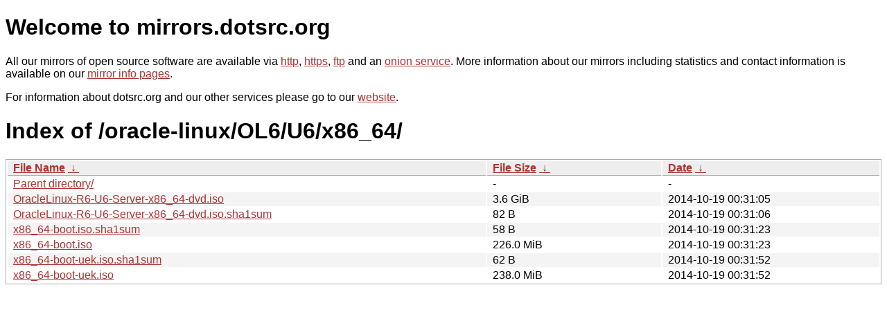

--- FILE ---
content_type: text/html
request_url: https://mirrors.dotsrc.org/oracle-linux/OL6/U6/x86_64/?C=M&O=A
body_size: 3138
content:
<!DOCTYPE html PUBLIC "-//W3C//DTD XHTML 1.0 Strict//EN" "http://www.w3.org/TR/xhtml1/DTD/xhtml1-strict.dtd">
<html xmlns="http://www.w3.org/1999/xhtml">
<head><meta name="viewport" content="width=device-width"/><meta http-equiv="content-type" content="text/html; charset=utf-8"/><style type="text/css">body,html {background:#fff;font-family:"Bitstream Vera Sans","Lucida Grande","Lucida Sans Unicode",Lucidux,Verdana,Lucida,sans-serif;}tr:nth-child(even) {background:#f4f4f4;}th,td {padding:0.1em 0.5em;}th {text-align:left;font-weight:bold;background:#eee;border-bottom:1px solid #aaa;}#list {border:1px solid #aaa;width:100%;}a {color:#a33;}a:hover {color:#e33;}</style>

<title>mirrors.dotsrc.org</title>
</head><body>
<h1>Welcome to mirrors.dotsrc.org</h1>
<p>
All our mirrors of open source software are available via <a href="http://mirrors.dotsrc.org">http</a>, <a href="https://mirrors.dotsrc.org">https</a>, <a href="ftp://mirrors.dotsrc.org">ftp</a> and an <a href="http://dotsrccccbidkzg7oc7oj4ugxrlfbt64qebyunxbrgqhxiwj3nl6vcad.onion/">onion service</a>.
More information about our mirrors including statistics and contact
information is available on our <a
href="//dotsrc.org/mirrors/">mirror info pages</a>.
</p>

<p>
For information about dotsrc.org and our other services please go to our
<a href="//dotsrc.org">website</a>.
</p>
<h1>Index of
/oracle-linux/OL6/U6/x86_64/</h1>
<table id="list"><thead><tr><th style="width:55%"><a href="?C=N&amp;O=A">File Name</a>&nbsp;<a href="?C=N&amp;O=D">&nbsp;&darr;&nbsp;</a></th><th style="width:20%"><a href="?C=S&amp;O=A">File Size</a>&nbsp;<a href="?C=S&amp;O=D">&nbsp;&darr;&nbsp;</a></th><th style="width:25%"><a href="?C=M&amp;O=A">Date</a>&nbsp;<a href="?C=M&amp;O=D">&nbsp;&darr;&nbsp;</a></th></tr></thead>
<tbody><tr><td class="link"><a href="../?C=M&amp;O=A">Parent directory/</a></td><td class="size">-</td><td class="date">-</td></tr>
<tr><td class="link"><a href="OracleLinux-R6-U6-Server-x86_64-dvd.iso" title="OracleLinux-R6-U6-Server-x86_64-dvd.iso">OracleLinux-R6-U6-Server-x86_64-dvd.iso</a></td><td class="size">3.6 GiB</td><td class="date">2014-10-19 00:31:05</td></tr>
<tr><td class="link"><a href="OracleLinux-R6-U6-Server-x86_64-dvd.iso.sha1sum" title="OracleLinux-R6-U6-Server-x86_64-dvd.iso.sha1sum">OracleLinux-R6-U6-Server-x86_64-dvd.iso.sha1sum</a></td><td class="size">82 B</td><td class="date">2014-10-19 00:31:06</td></tr>
<tr><td class="link"><a href="x86_64-boot.iso.sha1sum" title="x86_64-boot.iso.sha1sum">x86_64-boot.iso.sha1sum</a></td><td class="size">58 B</td><td class="date">2014-10-19 00:31:23</td></tr>
<tr><td class="link"><a href="x86_64-boot.iso" title="x86_64-boot.iso">x86_64-boot.iso</a></td><td class="size">226.0 MiB</td><td class="date">2014-10-19 00:31:23</td></tr>
<tr><td class="link"><a href="x86_64-boot-uek.iso.sha1sum" title="x86_64-boot-uek.iso.sha1sum">x86_64-boot-uek.iso.sha1sum</a></td><td class="size">62 B</td><td class="date">2014-10-19 00:31:52</td></tr>
<tr><td class="link"><a href="x86_64-boot-uek.iso" title="x86_64-boot-uek.iso">x86_64-boot-uek.iso</a></td><td class="size">238.0 MiB</td><td class="date">2014-10-19 00:31:52</td></tr>
</tbody></table></body></html>